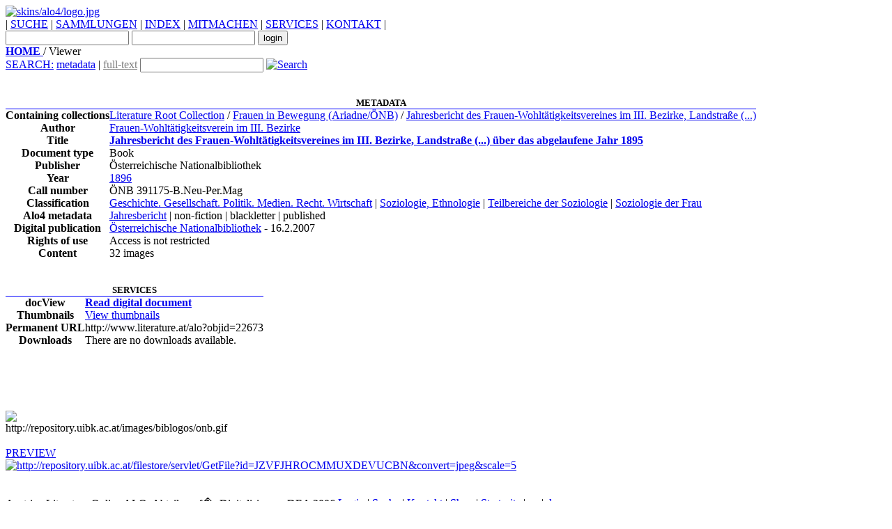

--- FILE ---
content_type: text/html;charset=UTF-8
request_url: http://www.literature.at/viewer.alo?viewmode=overview&objid=22673
body_size: 14808
content:
<?xml version="1.0" encoding="UTF-8"?><!DOCTYPE HTML PUBLIC "-//W3C//DTD HTML 4.01 Transitional//EN"  "http://www.w3.org/TR/html4/loose.dtd"><html xmlns:xs="http://www.w3.org/2001/XMLSchema" xmlns:fo="http://www.w3.org/1999/XSL/Format" xmlns:fn="http://www.w3.org/2005/xpath-functions" xmlns:xdt="http://www.w3.org/2005/xpath-datatypes">
   <head>
      <meta http-equiv="Content-Type" content="text/html; charset=utf-8"></meta>
      <title>ALO4 Sandbox: Jahresbericht des Frauen-Wohltätigkeitsvereines im III. Bezirke, Landstraße (...) über das abgelaufene Jahr 1895 (1896)</title>
      <link rel="stylesheet" type="text/css" href="css/style.css"></link>
      <link rel="stylesheet" type="text/css" href="../../css/admin.css"></link>
      <link rel="stylesheet" type="text/css" href="skins/alo4/css/sandbox.css"></link>
      <link rel="shortcut icon" href="images/favicon.ico"></link>
      <script type="text/javascript">
         try {
         var pageTracker = _gat._getTracker("UA-10490730-3");
         pageTracker._trackPageview();
         } catch(err) {}
      </script>
      <script type="text/javascript">
         			var msgKeys = new Object();
         			msgKeys["BOOK"] = 'Book'; 
         			msgKeys["ALO_BOOK"] = 'Book'; 
         			msgKeys["LINK"] = 'Link'; 
         			msgKeys["IMAGE"] = 'Image'; 
         			msgKeys["POSTCARD"] = 'postcard'; 
         			msgKeys["JOURNAL"] = 'Journal'; 
         			msgKeys["MANUSCRIPT"] = 'script'; 
         			msgKeys["ALO_HARVEST"] = 'harvest'; 
         			msgKeys["COLLECTION"] = 'Collection'; 
         			msgKeys["ALO_COLLECTION"] = 'Collection'; 
         			msgKeys["ALO_HARVEST_COLLECTION"] = 'harvest collection';
         			msgKeys["VISITORS"] = 'visitors';
         			
         			function canEditObject(){return 'false';}
         			function subm(self, evnt){var theKey;if (document.all)	theKey = event.keyCode; else theKey = evnt.which; if ( theKey ==
         13 ) self.form.submit();}
         			
         		
      </script>
      <script type="text/javascript" src="javascript/scripts.js"></script>
      <script type="text/javascript" src="javascript/quicksearch.js"></script><!--[if lt IE 7]>
      			<script src="javascript/ie7-standard-p.js" type="text/javascript"></script>
      			<![endif]-->
      <link rel="stylesheet" type="text/css" href="skins/alo4/css/sandbox.css"></link>
   </head>
   <body id="mainBody" onload="setQsState();">
      <div class="mitte" id="mitte">
         <div class="topleiste"> </div>
         <div class="topmenu">
            <div style="width:100%;" id="topMenuDivs">
               <div id="commonsLogo" onclick="javascript:document.location='default.alo'">
                  <a id="aloCommonsLogo" href="default.alo" title="ALO-Web">
                     <img src="skins/alo4/logo.jpg" alt="skins/alo4/logo.jpg"></img>
                  </a>
               </div>
               <div id="menu_n_login">
                  <div id="topMenuBar"> | 
                     <a href="search.alo" title="SUCHE">SUCHE</a> | 
                     <a href="collections.alo" title="SAMMLUNGEN">SAMMLUNGEN</a> | 
                     <a href="indexOverview.alo" title="INDEX">INDEX</a> | 
                     <a href="xims.alo?ximsurl=mitmachen/info" title="MITMACHEN">MITMACHEN</a> | 
                     <a href="xims.alo?ximsurl=services/info" title="SERVICES">SERVICES</a> | 
                     <a href="xims.alo?ximsurl=kontakt/kontakt" title="KONTAKT">KONTAKT</a> | 
                     					
                  </div>
                  <form name="loginForm" id="smallLoginForm" action="login.alo" method="POST">
                     <input type="hidden" name="redirect_url" value="viewer.alo?viewmode=overview&amp;objid=22673"></input>
                     <input type="hidden" id="quicklogin" name="quicklogin" value="true"></input>
                     <input type="text" id="smallLoginUsername" name="login"></input>
                     <input type="password" id="smallLoginPassword" name="password"></input>
                     <input type="submit" id="smallLoginSubmit" value="login"></input>
                  </form>
               </div>
            </div>
         </div>
         <div class="submenu">
            <div class="sitemap">
               <a href="default.alo" title="Title:">
                  <b>HOME</b>
               </a> / Viewer
            </div>
            <div class="suche">
               <form action="mdsearch.alo" id="quickSearch">
                  <a href="search.alo" title="search">SEARCH:</a>
                  <a href="javascript:setToMd()" id="mdQuicksearchButton">metadata</a> | 
                  <a href="javascript:setToFt()" id="ftQuicksearchButton" style="color:grey">full-text</a>
                  <input type="hidden" name="orderby" id="orderbyParam" value="author"></input>
                  <input type="hidden" name="sortorder" id="sortorderParam" value="a"></input>
                  <input type="hidden" name="quicksearch" id="quicksearchParam" value="true"></input>
                  <input type="text" name="allfields" id="quicksearchInput" value=""></input>
                  <a href="javascript:document.forms['quickSearch'].submit()" title="aloCommons.buttontext">
                     <img src="images/lupe.jpg" alt="Search" border="0" title="Search"></img>
                  </a>
               </form>
            </div>
         </div><br style="clear:both;">
         <script src="javascript/scripts.js" type="text/javascript"></script>
         <link rel="stylesheet" type="text/css" href="css/viewer.css"></link><br>
         <div class="schwarzleiste"></div>
         <div class="content" style="min-height:450px;">
            <div xmlns:abbyy6="http://www.abbyy.com/FineReader_xml/FineReader6-schema-v1.xml" xmlns:abbyy8="http://www.abbyy.com/FineReader_xml/FineReader8-schema-v2.xml" xmlns:abbyy10="http://www.abbyy.com/FineReader_xml/FineReader10-schema-v1.xml" xmlns:alo="http://www.literature.at/aloFunctions" id="overviewBody" style="min-heigth:400px">
               <table cellpadding="0" cellspacing="0" class="overviewMdTable">
                  <tr class="evenOverviewRow">
                     <th style="border-bottom:1px solid blue; font-size: 13px;" colspan="2">METADATA</th>
                  </tr>
                  <tr class="oddOverviewRow">
                     <th>Containing collections</th>
                     <td>
                        <table style="padding-left:15px;">
                           <a href="collection.alo?objid=1&amp;orderby=title&amp;sortorder=a">Literature Root Collection</a> / 
                           <a href="collection.alo?objid=1022&amp;orderby=title&amp;sortorder=a">Frauen in Bewegung (Ariadne/ÖNB)</a> / 
                           <a href="collection.alo?objid=22669&amp;orderby=title&amp;sortorder=a">Jahresbericht des Frauen-Wohltätigkeitsvereines im III. Bezirke, Landstraße (...)</a><br>
                        </table>
                     </td>
                  </tr>
                  <tr class="evenOverviewRow">
                     <th>Author</th>
                     <td>
                        <a href="javascript:document.location='mdsearch.alo?orderby=score&amp;sortorder=d&amp;author=Frauen-Wohlt%C3%A4tigkeitsverein im III. Bezirke'">Frauen-Wohltätigkeitsverein im III. Bezirke</a>
                     </td>
                  </tr>
                  <tr class="oddOverviewRow">
                     <th>Title</th>
                     <td>
                        <a style="font-weight:bold;" title="Jahresbericht des Frauen-Wohltätigkeitsvereines im III. Bezirke, Landstraße (...) über das abgelaufene Jahr 1895" href="viewer.alo?objid=22673&amp;page=1&amp;viewmode=fullscreen">Jahresbericht des Frauen-Wohltätigkeitsvereines im III. Bezirke, Landstraße (...) über das abgelaufene Jahr 1895</a>
                     </td>
                  </tr>
                  <tr class="evenOverviewRow"></tr>
                  <tr class="evenOverviewRow">
                     <th>Document type</th>
                     <td>Book</td>
                  </tr>
                  <tr class="oddOverviewRow">
                     <th>Publisher</th>
                     <td>Österreichische Nationalbibliothek</td>
                  </tr>
                  <tr class="evenOverviewRow">
                     <th>Year</th>
                     <td>
                        <a href="yearindex.alo?oldate=1896">1896</a>
                     </td>
                  </tr>
                  <tr class="oddOverviewRow"></tr>
                  <tr class="oddOverviewRow">
                     <th>Call number</th>
                     <td>ÖNB 391175-B.Neu-Per.Mag</td>
                  </tr>
                  <tr class="evenOverviewRow">
                     <th>Classification</th>
                     <td>
                        <a href="oesoebIndex.alo?oloe=G&amp;title=G: Geschichte. Gesellschaft. Politik. Medien. Recht. Wirtschaft">Geschichte. Gesellschaft. Politik. Medien. Recht. Wirtschaft</a> | 
                        <a href="oesoebIndex.alo?oloe=GS&amp;title=GS: Soziologie, Ethnologie">Soziologie, Ethnologie</a> | 
                        <a href="oesoebIndex.alo?oloe=GS.O&amp;title=GS.O: Teilbereiche der Soziologie">Teilbereiche der Soziologie</a> | 
                        <a href="oesoebIndex.alo?oloe=GS.OF&amp;title=GS.OF: Soziologie der Frau">Soziologie der Frau</a>
                     </td>
                  </tr>
                  <tr class="oddOverviewRow">
                     <th>Alo4 metadata</th>
                     <td>
                        <a href="texttypeIndex.alo?oltt=ACV125&amp;title=Jahresbericht">Jahresbericht</a> | non-fiction | blackletter | published
                     </td>
                  </tr>
                  <tr class="evenOverviewRow"></tr>
                  <tr class="evenOverviewRow">
                     <th>Digital publication</th>
                     <td>
                        <a href="javascript:document.location='mdsearch.alo?orderby=score&amp;sortorder=d&amp;publisher=%C3%96sterreichische%20Nationalbibliothek'">Österreichische Nationalbibliothek</a> - 16.2.2007
                     </td>
                  </tr>
                  <tr class="oddOverviewRow">
                     <th>Rights of use</th>
                     <td>
                        <span class="greenText">Access is not restricted</span>
                     </td>
                  </tr>
                  <tr class="evenOverviewRow">
                     <th>Content</th>
                     <td>32 images</td>
                  </tr>
               </table><br><br>
               <table cellpadding="0" cellspacing="0" class="overviewServicesTable">
                  <tr class="evenOverviewRow">
                     <th style="border-bottom:1px solid blue; font-size: 13px;" colspan="2">SERVICES</th>
                  </tr>
                  <tr class="oddOverviewRow">
                     <th>docView</th>
                     <td>
                        <a style="font-weight:bold;" title="Read digital document" href="viewer.alo?objid=22673&amp;page=1&amp;viewmode=fullscreen">Read digital document</a>
                     </td>
                  </tr>
                  <tr class="evenOverviewRow">
                     <th>Thumbnails</th>
                     <td>
                        <a style="" title="View thumbnails" href="viewer.alo?objid=22673&amp;page=1&amp;from=1&amp;to=9&amp;viewmode=fullscreen">View thumbnails</a>
                     </td>
                  </tr>
                  <tr class="oddOverviewRow"></tr>
                  <tr class="oddOverviewRow">
                     <th>Permanent URL</th>
                     <td>http://www.literature.at/alo?objid=22673</td>
                  </tr>
                  <tr class="evenOverviewRow">
                     <th>Downloads</th>
                     <td>
                        <div id="overviewBody" style="min-heigth:400px">There are no downloads available.</div>
                     </td>
                  </tr>
                  <tr class="oddOverviewRow"></tr>
                  <tr class="oddOverviewRow"></tr>
                  <tr class="evenOverviewRow"></tr>
                  <tr class="evenOverviewRow"></tr>
                  <tr class="evenOverviewRow"></tr>
                  <tr class="evenOverviewRow"></tr>
                  <tr class="evenOverviewRow"></tr>
               </table>
            </div>
         </div>
         <div xmlns:abbyy6="http://www.abbyy.com/FineReader_xml/FineReader6-schema-v1.xml" xmlns:abbyy8="http://www.abbyy.com/FineReader_xml/FineReader8-schema-v2.xml" xmlns:abbyy10="http://www.abbyy.com/FineReader_xml/FineReader10-schema-v1.xml" xmlns:alo="http://www.literature.at/aloFunctions" class="rightside" id="folge" onclick="document.location='http://www.onb.ac.at'">
            <div class="publisher_logo_img">
               <img src="http://repository.uibk.ac.at/images/biblogos/onb.gif" alt="http://repository.uibk.ac.at/images/biblogos/onb.gif" style="max-width:185px;"></img>
            </div><br>
         </div>
         <div xmlns:abbyy6="http://www.abbyy.com/FineReader_xml/FineReader6-schema-v1.xml" xmlns:abbyy8="http://www.abbyy.com/FineReader_xml/FineReader8-schema-v2.xml" xmlns:abbyy10="http://www.abbyy.com/FineReader_xml/FineReader10-schema-v1.xml" xmlns:alo="http://www.literature.at/aloFunctions" class="rightside" id="folge">
            <a href="viewer.alo?viewmode=fullscreen&amp;objid=22673">
               <span class="blau">PREVIEW</span><br>
               <img class="overviewThumb" width="170px" src="http://repository.uibk.ac.at/filestore/servlet/GetFile?id=JZVFJHROCMMUXDEVUCBN&amp;convert=jpeg&amp;scale=5" alt="http://repository.uibk.ac.at/filestore/servlet/GetFile?id=JZVFJHROCMMUXDEVUCBN&amp;convert=jpeg&amp;scale=5"></img>
            </a>
         </div>
         <br style="clear:both;"></br>
         <div class="footer">
            <div style="width:477px; float:left; display:inline;">    Austrian Literature Online ALO. Abteilung f�r Digitalisierung DEA 2006,
               <br></br>    UB Innsbruck , Innrain 52, A - 6020 Innsbruck,  
            </div>
            <div>
               <a href="login.alo">Login</a> | 
               <a href="search.alo">Suche</a> | 
               <a href="xims.alo?ximsurl=contact/info">Kontakt</a> | 
               <a href="shop.alo">Shop</a> | 
               <a href="default.alo">Startseite</a>
               				| en | 
               <a href="viewer.alo?viewmode=overview&amp;objid=22673&amp;setLang=de">de</a>
            </div>
         </div>
         <br style="clear:all"></br>
      </div>
   </body>
</html>